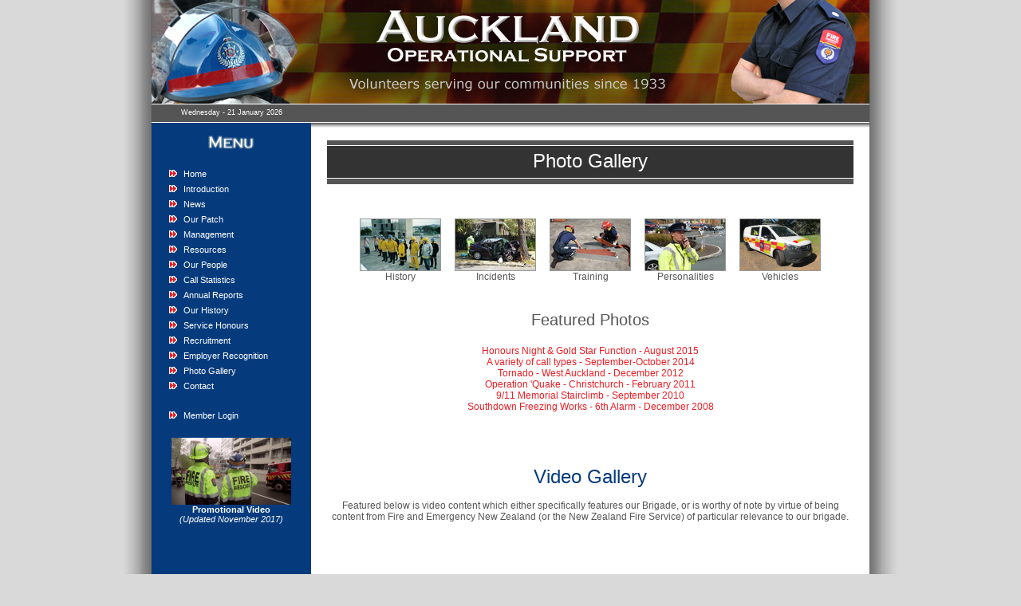

--- FILE ---
content_type: text/html
request_url: https://www.aucklandoperationalsupport.org.nz/photos.shtml
body_size: 13622
content:
<!DOCTYPE html PUBLIC "-//W3C//DTD XHTML 1.0 Transitional//EN" "http://www.w3.org/TR/xhtml1/DTD/xhtml1-transitional.dtd">
<html xmlns="http://www.w3.org/1999/xhtml"><!-- InstanceBegin template="/Templates/main_template.dwt" codeOutsideHTMLIsLocked="false" -->
<script type='text/javascript' src='https://code.jquery.com/jquery-1.12.4.min.js'></script>

<head><meta http-equiv="Content-Type" content="text/html; charset=utf-8">
<!-- InstanceBeginEditable name="doctitle" -->
<title>Auckland Operational Support - Homepage</title>
<!-- InstanceEndEditable -->


<!-- InstanceBeginEditable name="meta" -->
<meta name="Description" content="Auckland Operational Support Fire Brigade" /> 
<meta name="Keywords" content="auckland, operational support, fire police, auckland volunteer fire brigade, new zealand fire service, fire emergency new zealand, fire and emergency new zealand, fire support, fire service, volunteer" />
<meta name="google-site-verification" content="zoiv8H_S2DcFX7HCGbopWyL-LG6J94KGG_wsysMRsuI" />
<!-- InstanceEndEditable -->

<link rel="stylesheet" type="text/css" href="css/stylesheet.css?2019100101" />
<!--[if gte IE 6]>
<link rel="stylesheet" type="text/css" href="../css/stylesheet_ie.css" />
<![endif]-->

<link rel="shortcut icon" href="/images/favicon.ico" type="image/x-icon"/>
<link rel="icon" href="/images/favicon.ico" type="image/x-icon"/>

<script type="text/javascript" src="javascripts/date.js"></script>

<!-- InstanceBeginEditable name="head" -->
<script type="text/javascript" src="javascripts/randomimage.js"></script>
<!-- InstanceEndEditable -->

<script type="text/javascript">

  var _gaq = _gaq || [];
  _gaq.push(['_setAccount', 'UA-12138910-7']);
  _gaq.push(['_trackPageview']);

  (function() {
    var ga = document.createElement('script'); ga.type = 'text/javascript'; ga.async = true;
    ga.src = ('https:' == document.location.protocol ? 'https://ssl' : 'http://www') + '.google-analytics.com/ga.js';
    var s = document.getElementsByTagName('script')[0]; s.parentNode.insertBefore(ga, s);
  })();

</script>

</head>

<body>

<a name="top"></a> 

<!-- start container -->
<div id="container">


<!-- start header -->
<div id="header">

<div id="header-top"><img src="images/general/header900.jpg" width="900" height="130" alt="Auckland Operational Support"/></div>

<div id="header-bottom">
<div class="header-date"><script type="text/javascript">document.write (getDayName(day) + " - " + date + " " + getMonthName(month) + " " + year)</script></div>
</div>

</div>
<!-- end header -->

<div id="mainbody">


<!-- start menu -->
<div id="menu">
<center><img src="images/general/menu.gif" width="70" height="18" alt="Menu" />
</center>

<!-- start nav -->
<div id="navigation">
<ul class="nav-links">
<li><a class="nav" href="/">Home</a></li>
<li><a class="nav" href="/introduction.shtml">Introduction</a></li>
<!-- InstanceBeginEditable name="News Inserts" -->
<li><a class="nav" href="/news.shtml">News</a></li>
<!-- InstanceEndEditable -->
<li><a class="nav" href="/our_patch.shtml">Our Patch</a></li>
<li><a class="nav" href="/management.shtml">Management</a></li>
<li><a class="nav" href="/resources.shtml">Resources</a></li>
<li><a class="nav" href="/our_people.shtml">Our People</a></li>
<li><a class="nav" href="/call_statistics.shtml">Call Statistics</a></li>
<li><a class="nav" href="/annual_reports.shtml">Annual Reports</a></li>
<!-- InstanceBeginEditable name="History Inserts" -->
<li><a class="nav" href="/history_beginning.shtml">Our History</a></li>
<!-- InstanceEndEditable -->
<li><a class="nav" href="/service_honours.shtml">Service Honours</a></li>
<li><a class="nav" href="/recruitment.shtml">Recruitment</a></li>
<li><a class="nav" href="/employer_recognition.shtml">Employer Recognition</a></li>
<li><a class="nav" href="/photos.shtml">Photo Gallery</a></li>
<li><a class="nav" href="/contact.shtml">Contact</a></li>
</ul>

<br />

<ul class="nav-links">
<li><a class="nav" href="/login.shtml">Member Login</a></li>
</ul>

</div>

<br /><center><a class="nav" href="/introduction.shtml"><img src=./images/promo-thumb.png><br>
<b>Promotional Video</b><br><i>(Updated November 2017)</i></a></center>
<br /><br />

<!-- end nav -->

</div>
<!-- end menu -->

<div id="content">
<div id="content-top"></div>
<div id="content-area" class="T3 grey">

<!-- InstanceBeginEditable name="content" -->

<h1>Photo Gallery</h1>


<table align="center" cellspacing="15">
  
  <tr align="center">
    <td><a href="/photos_history.shtml" title="History"><img src="images/photo_gallery/history/6_thumb.jpg" width="100" height="64" class="fullborder" alt="History" /></a><br />
      History</td>
	
    <td><a href="/photos_incidents.shtml" title="Incidents"><img src="images/photo_gallery/incidents/12_thumb.jpg" width="100" height="64" class="fullborder" alt="Incidents" /></a><br />
      Incidents</td>
	
    <td><a href="/photos_training.shtml" title="Training"><img src="images/photo_gallery/training/16_thumb.jpg" width="100" height="64" class="fullborder" alt="Training" /></a><br />
      Training</td>
	
    <td><a href="/photos_personalities.shtml" title="Personalities"><img src="images/photo_gallery/personalities/16_thumb.jpg" width="100" height="64" class="fullborder" alt="Personalities" /></a><br />
      Personalities</td>
	
    <td><a href="/photos_vehicles.shtml" title="Vehicles"><img src="images/photo_gallery/vehicles/1_thumb.jpg" width="100" height="64" class="fullborder" alt="Vehicles" /></a><br />
      Vehicles</td>	

  </tr>
</table>


<h3>Featured Photos</h3>


<div class="center">
<a href="/photos_honours15.shtml">Honours Night & Gold Star Function - August 2015</a>
<br />
<a href="/photos_2014snapshot.shtml">A variety of call types - September-October 2014</a>
<br />
<a href="/photos_hobsonville.shtml">Tornado - West Auckland - December 2012</a>
<br />
<a href="/photos_christchurch.shtml">Operation 'Quake - Christchurch - February 2011</a>
<br />
<a href="/photos_stairclimb10.shtml">9/11 Memorial Stairclimb - September 2010</a>
<br />
<a href="/photos_southdown.shtml">Southdown Freezing Works - 6th Alarm - December 2008</a>
<br />
<!--
<a href="/photos_agm08.shtml">Annual General Meeting - September 2008</a>
<br />	
<a href="/photos_montgomery.shtml">Montgomery County visit - Fire Police Expo - August 2008</a>
<br />
<a href="/photos_honours07.shtml">Honours / Gold star Night - Howick Club - November 2007</a>	
<br />
<a href="/photos_cornwall.shtml">Cornwall Park Bowling Club / Market Road - 3rd alarm - November 2007</a>
<br />
<a href="/photos_extrication.shtml">Extrication Display - Skills / Training Weekend - September 2007</a>
-->
</div>
<p>&nbsp;</p>
<p>&nbsp;</p>
<h2>Video Gallery</h2>

<div class="center">
<p>Featured below is video content which either specifically features our Brigade, or is worthy of note by virtue of being content from Fire and Emergency New Zealand (or the New Zealand Fire Service) of particular relevance to our brigade.<br />
</p>
<!-- video table starts here -->
<table cellpadding="0" cellspacing="0" border=0>
<tr>
<td COLSPAN=2><iframe width="640" height="360" src="https://www.youtube.com/embed/S1qxPO9zagA" frameborder="0" allowfullscreen></iframe></td>
</tr>
<tr>
<td COLSPAN=2 valign=top style="padding: 5px 0px 0px 0px" align=left>Hear from one of our newer members - Firefighter Aileen Nand - about what it means to volunteer and how Auckland Operational Support allows her to make a positive difference in the community. Aileen was featured in a video (taken by <a href=https://volunteeringauckland.org.nz/ target=_NEW>Volunteering Auckland</a>) to showcase the breadth of volunteer roles and the diversity of volunteers across Auckland.<br><br><i>Also featured on our <a href=/recruitment.shtml>Recruitment page</a>.</i></td>
</tr>
<tr><td>&nbsp;</td></tr>
 <tr>
  <td><iframe width="320" height="180" src="https://www.youtube.com/embed/s7JJz0wAkQo" frameborder="0" allowfullscreen></iframe></td>
  <td><iframe width="320" height="180" src="https://www.youtube.com/embed/JN4DveJI9aM" frameborder="0" allowfullscreen></iframe></td>
 </tr>
<tr><td valign=top style="padding: 5px 0px 0px 0px" align=left>The New Zealand Fire Service ran a 'Step Forward' recruitment campaign for volunteer firefighters in 2014, and one of our members - Unga Koloamatangi - was featured. In this video (taken from the Fire and Emergency NZ <a href="https://www.youtube.com/channel/UCQu-E5AwQWpXspT446EvbNw">Youtube Channel</a>) he talks a little about his day-job (as a pilot for Air New Zealand) and about how volunteering with Auckland Operational Support allows him to 'make a difference'.</td>
<td valign=top style="padding: 5px 25px 0px 0px" align=left>This was the first promotional video produced by Auckland Operational Support, and was first shown publically at the opening dinner of the United Fire Brigades Association (UFBA)'s annual conference, hosted by Auckland Operational Support during the weekend of November 8-10, 2013.<br><br> <i>Also featured on our <a href=/introduction.shtml>Introduction page</a>.</i></td>
 </tr>
 <tr><td>&nbsp;</td></tr>
<tr>
    <td><iframe width="320" height="180" src="https://www.youtube.com/embed/iCmY-7PILow" frameborder="0" allowfullscreen></iframe></td>
	<td><iframe width="320" height="180" src="https://www.youtube.com/embed/fStJQotWULo" frameborder="0" allowfullscreen></iframe></td>
 </tr>
<tr><td valign=top style="padding: 5px 25px 0px 0px" align=left>At the United Fire Brigades Association conference hosted in Auckland in October 2017, the second of our self-produced promotional videos was launched. Here you'll see our Unit's unique method of operation - unlike any other volunteer fire brigade in the country - as well as footage from several calls we've attended and some recorded comments from Area and Region management.<br><br><i>Also featured on our <a href=/recruitment.shtml>Recruitment page</a>.</i></td>
<td valign=top style="padding: 5px 0px 0px 0px" align=left>In November 2018, Fire and Emergency recently published a new video that describes various ways you can volunteer in their service - as an Operational Firefighter, Operational Support Firefighter, or Volunteer Brigade Support (non-Operational). You'll see plenty of Operational Support aspects in the video (just look for the blue helmets). <br>A great insight into the volunteer side of Fire and Emergency.</td>
 </tr>
 </table>
<!-- new video table ends here -->
</div>




<div style="height:40px" title="spacer"></div>

<!-- InstanceEndEditable -->

</div>
<!-- end content-area -->


</div>
<!-- end content-->


</div>
<!-- end mainbody -->




<div id=footer>

<div id=footer-area>


<!-- start footer 1 -->
<div class="footer-segment">
    <ul class="footer-links">
     <li><div class="footer-titles">ABOUT US</div></li>
     <li><a href="/introduction.shtml">Introduction</a></li>
     <li><a href="/our_patch.shtml">Our Patch</a></li>
     <li><a href="/our_people.shtml">Our People</a></li>
    </ul>
</div>
<!-- end footer 1 -->


<!-- start footer 2 -->
<div class="footer-segment"> 
    <ul class="footer-links">
     <li><div class="footer-titles">POPULAR PAGES</div></li>
     <li><a href="/news.shtml">Latest News</a></li>
     <li><a href="/photos.shtml">Photo Gallery</a></li>
     <li><a href="/call_statistics.shtml">Call Statistics</a></li>
    </ul>
</div>
<!-- end footer 2 -->



<!-- start footer 3 -->
<div class="footer-segment"> 
    <ul class="footer-links">
     <li><div class="footer-titles">CONTACT US</div></li>
     <li>PO Box 68444</li>
     <li>Victoria Street West</li>
     <li>Auckland &nbsp; 1142</li>
    </ul>
</div>
<!-- end footer-3 -->



<!-- start footer 4 -->
<div class="footer-segment">
    <ul class="footer-links">
     <li><div class="footer-titles">FOLLOW US</div></li>
	 <li><a href="http://www.facebook.com/akopsupport" title="Follow us on Facebook" target="_blank"><img src="https://facebook.com/favicon.ico" height="30" alt="Follow us on Facebook" /></a>
	 <a href="http://www.x.com/akopsupport" title="Follow us on X" target="_blank"><img src="images/footer/X.png" height=30  alt="Follow us on X" /></a></li>
    </ul>
</div>
<!-- end footer 4 -->



<!-- start footer 5 -->
<div class="footer-segment">
    <ul class="footer-links">
     <li><div class="footer-titles">PROUD MEMBER OF :  *</div></li>
	 <li><a href="http://www.fireandemergency.nz" title="Fire and Emergency New Zealand" target="_blank"><img src="images/footer/logo_fire.gif" alt="Fire and Emergency New Zealand" /></a>
     <a href="http://www.ufba.org.nz" title="United Fire Brigades' Association" target="_blank"><img src="images/footer/logo_ufba.gif" alt="United Fire Brigades' Association" /></a></li>
    </ul>
</div>
<!-- end footer 5 -->




</div>
<!-- end footer area -->


<!-- start footer bottom -->
<div id="footer-bottom-background">
<div style="width:900px; height:7px; background-image: url(images/general/fadetop_grey.gif); background-repeat: repeat-x; margin:0;"></div>
<div id="footer-bottom">
<div class="footer-text">Copyright &copy; <script type="text/javascript">document.write (year)</script> 
&nbsp; &nbsp; Auckland Operational Support &nbsp; &nbsp; All rights reserved</div>
</div>
<div style="width:900px; height:7px !important; background-image: url(images/general/fadebottom_grey.gif); background-repeat: repeat-x; margin:0;}"></div>
</div>
<!-- end footer bottom -->

<div style="width:900px; height:20px; background-color:#CCCCCC;"></div>

</div>
<!-- end footer -->

</div>
<!-- end container -->


</body>
<!-- InstanceEnd --></html>



--- FILE ---
content_type: text/css
request_url: https://www.aucklandoperationalsupport.org.nz/css/stylesheet.css?2019100101
body_size: 21047
content:
/* CSS Document */

/* Mobile Browsers Only */
// @media only screen and (max-device-width: 480px) {
//	body {-webkit-text-size-adjust:none;}
// }



html {height:100%;}
body {background:url(../images/general/background.jpg) repeat-y; background-position: center center; background-attachment:fixed; font-family:Arial, Helvetica, sans-serif; background-color:#D9D9D9; padding:0; margin:0; height:100%;}

a, a:link, a:visited, a:active {color:#EC1E24; text-decoration:none;}
a:hover {color:#999999; text-decoration:none;}
  
/*     
table {border:0;}
*/
img {border:0;}
td {font-family:Arial, Helvetica, sans-serif;}
th {font-family:Arial, Helvetica, sans-serif;}


.ninety { font-size: 0.9em; }



/*
###########################
Main Container		
###########################
*/

#container {width:900px; background-color:#053B7D; display:block; margin:0 auto; text-align:left;}



/*
###########################
Header				
###########################
*/

#header {width:900px !important; height:154px; background-color:#FFFFFF;}
#header-top {width:900px !important; height:130px; background-color:#EEEEEE;}
#header-bottom {width:900px !important; height: 22px; background-color:#555555; margin:1px 0;}


.header-date {font-family:Verdana, Arial, Helvetica, sans-serif; font-size:9px; color:#FFFFFF; width:200px; text-align:center; padding-top:5px;}
.header-text {font-family:Verdana, Arial, Helvetica, sans-serif; font-size:9px; color:#000000; padding:5px 16px 0;}

a.links, a.links:link, a.links:visited, a.links:active {font-family:Verdana, Arial, Helvetica, sans-serif; font-size:9px; color: #FFFFFF; text-decoration:none; padding-left:16px;}
a.links:hover {color:#CCCCCC; text-decoration:none;}

/*
###########################
Main Body			
###########################
*/

#mainbody {width:auto; height:auto; /*background-color:#FFFFFF;*/ display:block; padding:0;}


/*
###########################
Menu				
###########################
*/

 #menu {width:200px; float:left; padding-top:15px;}


/*
###########################
Navigation Links				
###########################
*/

#navigation {margin-left:22px; margin-top:22px;}
ul.nav-links {list-style-type:none; padding:0; margin:0;}
ul.nav-links li {background:url(../images/general/arrow.gif) no-repeat; background-position:0px 4px; padding:1px 0 3px 18px; margin:0; line-height:14px;}
*+html ul.nav-links li, *+html ul.nav-links ul li {line-height:14px;}

ul.nav-links ul	{list-style-type:none; padding:10px 0; margin:0;}
ul.nav-links ul li {background:url(../images/general/dot.gif) no-repeat; background-position:0px 6px; padding:0 0 3px 16px; margin:0; line-height:13px;}
	
a.nav, a.nav:link, a.nav:visited, a.nav:active {font-family:Verdana, Arial, Helvetica, sans-serif; font-size:11px; color:#FFFFFF; text-decoration:none;}
a.nav:hover {color: #EC1D24;}

	
	

	

	
/*
###########################
Content				
###########################
*/	

#content {float:right; width:700px; background-color:#FFFFFF; margin:0; padding:0;}	

#content-top {width:700px; height:7px; background-image:url(../images/general/fadetop.gif); background-repeat:repeat-x; margin:0; padding:0;}		
#content-area {width:660px; overflow:hidden; background-color:#FFFFFF; margin:0; padding:15px 20px 25px 20px; min-height:350px;}
/*
* html #content-area { height:350px; } /* IE only */

#content-area-members {width:660px; overflow:visible; background-color:#FFFFFF; margin:0; padding:15px 20px 25px 20px; min-height:450px;}

* html #content-area-members { height:450px; } /* IE only */

#content-left-column {width:380px; margin:0; padding:0; float:left;}
/* IE only padding */
#content-left-column-bottom {float:left; #margin-top:8px; padding:0;}
#content-right-column {width:260px; margin-left:16px; padding:0; float:left;}
#content-bottom {width:700px; height:20px;}


/*
###########################
Pages				
###########################
*/	





/*
---------------------------
Home
---------------------------
*/

.welcome {width:380px; padding-bottom:6px; font-size:12px; color:#555555; text-align:justify;}
.latest-incidents {width: 295px; height:279px; text-align:center; float:left; margin-right:15px;}
.latest-incidents-results {margin-top:18px; #margin-top:15px;}

.incidents {width:70px; margin-top:3px; border-collapse:collapse; text-align:center;}
.incidents td, .incidents th {border:1px solid #999999;padding: 5px;}

blockquote.home-news {text-align:left; padding:10px 0;}
.home-news {width:260px; font-size:12px; color:#555555; margin:0 0 -16px; display:block; padding:0 0 19px;}
.home-news-story {width:240px; margin-bottom:10px; padding:9px;}
.home-news-headline {width:238px; color:#053B7D; font-weight:bold; text-align:center;}
.home-news-date {font-size:10px; color:#555555; text-align:center; margin-bottom:8px;}
.home-news-content {width:240px; font-size:12px; color:#555555; margin:0; display:block; text-align:justify;}

#home-photos {width:248px; font size:12px; color:#555555; background-color:#EEEEEE; border:1px solid #999999; margin:3px 0 0; padding:5px;}

/*
---------------------------
Introduction
---------------------------
*/





/*
---------------------------
News
---------------------------
*/

.news-story {width:90%; background-color:#FFFFFF; border:1px solid #CCCCCC; margin:0 auto 16px; padding:10px 16px 20px;} 
.news-headline {font-size:18px; color:#053B7D; font-weight:bold; text-align:center;}
.news-date {font-size:10px; color:#555555; text-align:center;}
.news-photo {padding:12px 0 4px 0; text-align:center;}
.news-caption {font-size:10px; color:#555555; text-align:center;}




/*
---------------------------
Our Patch
---------------------------
*/

#patch {margin-left:5px; margin-top:22px;}
#patch ul {list-style-type:none; padding:0; margin:0;}
#patch li {background:url(../images/our_patch/dot_big.gif) no-repeat; background-position:0px 5px; padding:0 0 14px 20px; margin:0; line-height:16px;}



/*
---------------------------
Management
---------------------------
*/








/*
---------------------------
Resources
---------------------------
*/









/*
---------------------------
Our People
---------------------------
*/

.patron {width:620px; border:1px solid #555555; padding:10px; margin:0 auto;}
.member_list {width:540px; margin:0 auto;}
.public {float:left; width:250px; background-color:#F4F4F4; margin:1px; padding:6px; border:1px solid #CCCCCC;}


/*
---------------------------
Call Statistics
---------------------------
*/

.stats {border-collapse:collapse; text-align:center;}
.stats td, .stats th {border:1px solid #999999;}
.stats th {background-color:#EEEEEE;}
.months {color:#000000; text-align:left; padding-left:10px; font-weight:normal;}
.years {color:#000000; font-weight:normal;}

/*
---------------------------
History Pages
---------------------------
*/

.milestone {width:600px; margin:0 auto; overflow:hidden;}
.milestone-year {width:60px; font-weight:bold; text-align:left; float:left;}
.milestone-content {width:540px; float:left; position:relative; padding-bottom:20px;}
#un_letter {width:540px; margin:0 auto; padding:20px; border:solid 1px #333333;}



/*
---------------------------
Service Honours
---------------------------
*/

table.purple {width:80px; height:32px; background-image:url(../images/service_honours/ufba_purple.jpg)}
table.red {width:80px; height:32px; background-image:url(../images/service_honours/ufba_red.jpg);}



/*
---------------------------
Recruitment
---------------------------
*/






/*
---------------------------
Employer Recognition
---------------------------
*/

.employers {width:230px; text-align:left; padding:5px;}
.employers ul {list-style-type:none; padding:0; margin:0;}
.employers li {background:url(../images/employer/dot.jpg) no-repeat; background-position:0px; padding:0 0 1px 32px; margin:5px 0;}





/*
---------------------------
Photo Gallery
---------------------------
*/

#photo-gallery {width:590px; margin:0 auto; padding:0; height:100%;}
a.thumbs {float:left; margin:8px;}
.photo-clear {clear:both; text-align:center; padding:16px 42px 0;}




/*
---------------------------
Contact
---------------------------
*/








/*
---------------------------
Members Homepage (Panel)
---------------------------
*/


.member_stats {margin:-16px 0 10px; border:1px solid #999999; border-collapse:collapse;}
.member_stats td {border:1px solid #999999; text-align: center;}
.member_stats th {border:1px solid #999999; font-weight: bold; text-align: center; font-size: 0.9em;}


/*
---------------------------
Profile Display
---------------------------
*/

.name {float:left; font-size:18px; padding:4px 0 10px 5px;}
.update {float:right; font-size:10px; padding:0 5px 0 0;}
.profile-left {float:left; width:40%; padding:12px;}
.profile-right {float:right; width:52%; padding:12px;}


/*
---------------------------
Radio Roster
---------------------------
*/

.radio {border-collapse:collapse; text-align:center;}
.radio td, .radio th {border:1px solid #999999;}
.radio th {background-color:#EEEEEE;}


/*
---------------------------
Vehicle Roster
---------------------------
*/

.vehicle {border-collapse:collapse; text-align:center;}
.vehicle td, .vehicle th {border:1px solid #999999;}
.vehicle th {background-color:#EEEEEE;}


/*
---------------------------
Contact List
---------------------------
*/

.search td {font-family:Verdana, Arial, Helvetica, sans-serif; padding-bottom:6px;}



/*
---------------------------
Comms Modify List Table
---------------------------
*/

.not_submitted {width:300px; padding:2px 0; text-align:center; background-color:yellow;}



/*
---------------------------
Comms / SMS Instructions
---------------------------
*/

.instructions li {margin-bottom:15px;}




/*
---------------------------
Success Page
---------------------------
*/

.redirecting {vertical-align:5px; margin-left:8px;}


/*
---------------------------
Share Box
---------------------------
*/

.news-share {width:100%; height:30px;}
.news-share-box {width:144px; height:26px; border:1px solid #DDDDDD; padding:4px 4px 2px; float:right;}

.photo-share {width:100%; height:34px;}
.photo-share-box {width:144px; height:26px; border:1px solid #DDDDDD; padding:4px 4px 2px; float:right;}


/*
###########################
Footer				
###########################
*/

#footer {width:900px; background-color:#CCCCCC; padding:0; position:static; display:block; clear:both;}
#footer-area {width:670px; height:80px; margin:0 auto; #padding-top:30px !important; padding:16px 0;}
#footer-bottom-background {width:900px; clear:both; background-color:#FFFFFF; height:38px !important;}
#footer-bottom {width:900px; background-color:#555555; height:22px; margin:1px 0;}

.footer-segment {float:left;}
.footer-titles {font-size:9px; color:#053B7D; font-weight:bold; padding-bottom:10px;}
.footer-links, .footer-links li, .footer-links a {font-family:Arial, Verdana, Helvetica, sans-serif; font-size:9px; color:#222222; text-decoration:none; list-style:none; line-height:1.4em;}
.footer-links a:hover {color:#777777;}
.footer-text {font-family:Verdana, Arial, Helvetica, sans-serif; font-size:9px; color:#FFFFFF; text-align:center; padding:4px;}
	
	
	
	
	
	
	
	



	



/*
###########################
Pop Ups				
###########################
*/

#popup1 {top: 100px; left: 50px;}

.popup {font-size: 12px; display: none; position: absolute; width: 300px; z-index: 60; border: solid 1px #333333;}
.popuptitle {background: #F4F4F4; color: #000000; font-weight: bold; height: 15px; padding: 5px; text-align: center;}
.popupbody {background: #FFFFFF; padding:5px 5px 15px; text-align: center;}

	


/*
###########################
Styles				
###########################
*/	
	
/*
.titles {background:url(../images/general/titles_background.gif) repeat-x; width:100%; height:34px; margin-bottom:24px; padding:12px 0; font-family:Verdana, Arial, Helvetica, sans-serif; font-size:24px; color:#FFFFFF; text-align:center;}	
*/	
	
.subtitles {font-family:Verdana, Arial, Helvetica, sans-serif; font-size:24px; color:#053B7D; text-align:center; margin:15px 0;}
.subtitles-underline {font-family:Verdana, Arial, Helvetica, sans-serif; font-size:15px; color:#555555; text-align:center; text-decoration:underline;}
	
.heading {font-family:Verdana, Arial, Helvetica, sans-serif; font-size:20px; color:#555555; text-align:center; margin:16px 0;}
.heading-underline {font-family:Verdana, Arial, Helvetica, sans-serif; font-size:20px; color:#555555; text-align:center;  margin:16px 0; text-decoration:underline;}			
	
h1, h2, h3, h4, h5, h6 {font-family:Verdana, Arial, Helvetica, sans-serif; text-align:center;}	
	
h1 {background:url(../images/general/titles_background.gif) repeat-x; width:100%; height:34px; margin-top:0; margin-bottom:24px; padding:12px 0;font-size:24px; color:#FFFFFF; font-weight:normal;}
h2 {font-size:24px; color:#053B7D; margin:15px 0; font-weight:normal;}
h3 {font-size:20px; color:#555555; font-weight:normal;}
h4 {font-size:20px; color:#053B7D; font-weight:normal;}
h5 {font-size:16px; color:#555555; font-weight:600;}
h6 {font-size:12px; color:#555555;}

.T1, .T2, .T3, .T4, .T5, .T6 {font-family:Arial, Helvetica, sans-serif; color:#555555;}

.T1 {font-size:16px;}
.T2 {font-size:14px;}
.T3 {font-size:12px;}
.T4 {font-size:10px;}
.T5 {font-size:9px;}
.T6 {font-size:7px;}

.center {text-align:center;}	
.left {text-align:left;}
.right {text-align:right;}
.justify {text-align:justify;}
.break {padding-top:12px;}
.gap {padding-left:6px;}

.grey {color:#555555;}
.white {color:#FFFFFF;}
.black {color:#000000;}
.red {color:#FF0000;}

.bg_grey {background-color:#EEEEEE;}
.bg_white {background-color:#FFFFFF;}	

.bold {font-weight:bold;}
.em {font-style:italic;}
.underline {text-decoration:underline;}
	
.line {border-top:#555555 solid 1px;}	

.content_padding {width:600px; margin:0 auto;}
		
td.title {font-size:12px; font-weight:bold; color:#647FA6;}		
.star {font-size:9px; color:#EC1E24;}
.textbox {font-family:Arial, Helvetica, sans-serif; font-size:12px; color:#555555;}

.disabled {font-size:11px; color:#555555; background-color:#F4F4F4;}		
.textboxrequired {font-size:11px; color:#555555; background-color:yellow;}	
.vehiclebox {background-color:#F4F4F4;}	
.highlight {background-color:#66FFFF;}	
.fullborder {border:1px solid #999999;}

.restricted {font-family:Verdana, Arial, Helvetica, sans-serif; font-size:12px; color:#F5FE27; padding-top:3px;}

.border-top {border-top:1px solid #FFFFFF;}
.border-top-bottom {border-top:1px solid #FFFFFF; border-bottom:1px solid #FFFFFF;} 

.border-left {border-left:1px solid #FFFFFF;}		  
.border-top-grey {border-top:1px solid #555555;}
.border-left-grey {border-left:1px solid #555555;} 
.border-bottom-grey {border-bottom:1px solid #555555;}
.border-top-left-grey {border-left:1px solid #555555; border-top:1px solid #555555;}

.clear { clear:both;}

.ns_top {margin-top:0;}
.ns_bottom {margin-bottom:0;}

.hs_top {margin-top:8px;}
.hs_bottom {margin-bottom:8px;}

 


td.header {width:900px; color:#000000;}	
a.header, a.header:link, a.header:visited, a.header:active {font-family: Arial, Helvetica, sans-serif; font-size:7px; color:#555555;text-decoration:none; vertical-align:middle;}
a.header:hover {color:#FFFFFF;}
.headertext {font-family:Verdana, Arial, Helvetica, sans-serif; font-size: 7px; color:#555555; vertical-align:middle;}
.date {font-family: Arial, Helvetica, sans-serif; font-size: 9px; color: #FFFFFF; text-align: right; padding-right: 20px; vertical-align: middle;}
td.menu {font-family:Verdana, Arial, Helvetica, sans-serif; font-size:11px; color:#FFFFFF; text-decoration:none; height:auto;}

.login-box {width:500px; margin:0 auto; padding:40px; background-color:#EEEEEE;}
.login {font-family:Verdana, Arial, Helvetica, sans-serif; font-size:11px; color:#555555;}
.change-password-box {width:500px; margin:0 auto; padding:40px; background-color:#EEEEEE;}
.forgot-password-box {width:500px; margin:0 auto; padding:40px; background-color:#EEEEEE;}
.logout-box {width:500px; margin:0 auto; padding:40px; background-color:#EEEEEE;}
.logout {width:200px; margin:0 auto; padding:10px; color:#555555; background-color:#FFFFFF; text-align:center;}

.error {text-align:center; padding:20px;}
.error-message {width:540px; text-align:center; border:1px solid #FF0000; margin:0 auto; padding:20px;}

.search_results { border-collapse: collapse; border: solid 1px #CCCCCC; border: solid 1px #555555;  }
.search_results th { background: #CCCCCC; color: black; vertical-align: bottom; padding: 6px; border: solid 1px #555555; }
.search_results td { padding: 2px; background: white;  vertical-align: top; border: solid 1px #555555; font-size:0.9em}
.searchinput { font-size: 1.2em; font-weight: bold; }

.headline { background: #F4F4F4; font-weight: bold; padding: 2px; }

.opacity50 {
  filter: alpha(opacity=65);
  -moz-opacity:0.65;
  -khtml-opacity:0.65;
  opacity: 0.65;
}

select[multiple] {
   height: auto;
}

.hidden {
   display: none;
}

.analytics-param {
   border: solid black 1px;
   background-color: #EEE;
   padding-left: 10px;
   margin-top: 5px;
}

.indent {
   margin-left: 10px;
}

.notices_div {
   width: 380px;
   border: 1px solid #999999;
   margin-bottom: 15px;

   margin-left: auto;
   margin-right: auto;
}

.notices_headline {
   min-height: 2.0em;
   background: #F4F4F4;
   padding: 4px;
   font-size: 1em;
   font-weight: bold;
}

.notices_content {
   padding: 6px;
   overflow: auto;
}

.notices_poster {
   font-size: 0.8em;
}

.notices_date {
   font-size: 0.8em;
   margin-right: 8px;
}

.redborder {
   border: solid red 2px !important;
   background: yellow !important;
}

.validation-dialog {
   border : solid #053B78 3px !important;
   background:  #FFFFFF !important;
   font-size: 1.0em !important;
}

.input_noborder {
   border: 0;
   color: black;
   background: #F4F4F4;
}

.stats_period {
   background: beige;
   border: solid black 1px;
   padding: 5px;
}

.stats_table {
   background: #EEE;
   border: solid #AAA 1px;
   padding: 2px;
   border-collapse: collapse;
}

.stats_table td {
   border: solid #AAA 1px;
   padding: 3px;
   font-size: 12px;
}

.js_showme {
   /* elements that don't initially display, until javascript unhides them 
      to make sure that bits that require javascript don't appear unless js is enabled */
   display : none;
}

.js_hideme {
  /* elements that are initially shown, then hidden once javascript starts up */
}


.paging {
    border-collapse:collapse;
    border: solid black 1px;
}

.paging td {
    text-align: left;
    border: solid black 1px;
    padding-left: 5px;
    padding-right: 5px;
    padding-bottom: 5px;
    background: #FAFAFA;
}

.paging th {
    border: solid black 1px;
    background-color:#E8E8E8;
    padding-bottom: 5px;
    color: black;
}

.pagingric_1920579 td {
    /* OSU Call */
    background: #FFE8E8;
    color: black;
}

.pagingric_1920373 td {
    /* OSU Adv */
    background: #E0FFE0;
}

.pagingric_995931 td {
    /* Auckland Broadcast RIC */
    background: yellow;
    color: red;
}

.collapsed {
    display: none;
}
.collapsed_toggle {
    border: solid black 1px;
    padding: 2px;
    font-size: 0.8em;
    text-align: center
    
}

@media print {
        .unprintable { display: none; }
	#menu, #header, #footer, #content-top { display:none; }
	body,#content-top { background:none; }
	#container { width: 100%;  }
	#content {float:left; }
        button { display: none; }

}


.member_PSEUDO {
    color : grey;
}


.form_table td { vertical-align: top; }
	

.OSUVehicle { color: red ; font-weight: bold; }



.ui-state-active { 
   background : #ae0 !important;
}



.leave_approve, .leave_delete {
	border-radius: 6px;
	padding: 4px;
	color: white;
	font-weight: bold;
}

.leave_delete {
	background : red;
}

.leave_approve {
	background: green;
}


.leave-list-pending:before {
	content: ">";
}

.leave-list-pending {
	background: #987654;
	opacity: 0.5;
	color: black;
}

.leave-list-default {
	background: #F2F2F0;
}


.lightduties {
    background: white;
    border: solid black 1px;
    font-size: 0.8em;
    font-variant: small-caps;
}



.discounts { border: solid #999999 1px; border-collapse: collapse }
.discounts th { background: #CCCCCC; }
.discounts td { border: solid #999999 1px; border-collapse: collapse; padding: 0.5em; }
.discounts tr:nth-child(odd) { background: #DDDDDD; }

.lookatme { 
   font-weight: bold;
   background: #0863D3;
   padding: 2px;
   display: block;
   width: 120px;
}

.notices_sticky {
   background: yellow;
   font-weight: bold;
}


table.sortable th:not(.sorttable_sorted):not(.sorttable_sorted_reverse):not(.sorttable_nosort):after { 
   content: "\25B4 \25BE";
}


table.sortable tbody tr:nth-child(2n) td {
  background: #FFFFFF;
}
table.sortable tbody tr:nth-child(2n+1) td {
  background: #EEEEEE;
}


.tfooter td {
   background: #CCCCCC;
   font-weight: bold;
}

.stats_inactive {
   background: linear-gradient(rgba(0,0,0,0.2),rgba(0,0,0,0.2))
}


.x-lookatme {
   font-weight: bold;
}

.role {
   padding : 2px;
   background: #efe5e0;
   filter: drop-shadow(2px 2px 2px rgba(0, 0, 0, 0.5));
}


--- FILE ---
content_type: application/javascript
request_url: https://www.aucklandoperationalsupport.org.nz/javascripts/randomimage.js
body_size: 5315
content:
var theImages = new Array()

theImages[0] = 'images/photo_gallery/history/1_thumb.jpg'
theImages[1] = 'images/photo_gallery/history/2_thumb.jpg'
theImages[2] = 'images/photo_gallery/history/3_thumb.jpg'
theImages[3] = 'images/photo_gallery/history/4_thumb.jpg'
theImages[4] = 'images/photo_gallery/history/5_thumb.jpg'
theImages[5] = 'images/photo_gallery/history/6_thumb.jpg'
theImages[6] = 'images/photo_gallery/history/7_thumb.jpg'
theImages[7] = 'images/photo_gallery/history/8_thumb.jpg'
theImages[8] = 'images/photo_gallery/history/9_thumb.jpg'
theImages[9] = 'images/photo_gallery/history/10_thumb.jpg'
theImages[10] = 'images/photo_gallery/history/11_thumb.jpg'
theImages[11] = 'images/photo_gallery/history/12_thumb.jpg'
theImages[12] = 'images/photo_gallery/history/13_thumb.jpg'
theImages[13] = 'images/photo_gallery/history/14_thumb.jpg'
theImages[14] = 'images/photo_gallery/history/15_thumb.jpg'
theImages[15] = 'images/photo_gallery/history/16_thumb.jpg'
theImages[16] = 'images/photo_gallery/history/17_thumb.jpg'
theImages[17] = 'images/photo_gallery/history/18_thumb.jpg'
theImages[18] = 'images/photo_gallery/history/19_thumb.jpg'
theImages[19] = 'images/photo_gallery/history/20_thumb.jpg'
theImages[20] = 'images/photo_gallery/incidents/1_thumb.jpg'
theImages[21] = 'images/photo_gallery/incidents/2_thumb.jpg'
theImages[22] = 'images/photo_gallery/incidents/3_thumb.jpg'
theImages[23] = 'images/photo_gallery/incidents/4_thumb.jpg'
theImages[24] = 'images/photo_gallery/incidents/5_thumb.jpg'
theImages[25] = 'images/photo_gallery/incidents/6_thumb.jpg'
theImages[26] = 'images/photo_gallery/incidents/7_thumb.jpg'
theImages[27] = 'images/photo_gallery/incidents/8_thumb.jpg'
theImages[28] = 'images/photo_gallery/incidents/9_thumb.jpg'
theImages[29] = 'images/photo_gallery/incidents/10_thumb.jpg'
theImages[30] = 'images/photo_gallery/incidents/11_thumb.jpg'
theImages[31] = 'images/photo_gallery/incidents/12_thumb.jpg'
theImages[32] = 'images/photo_gallery/incidents/13_thumb.jpg'
theImages[33] = 'images/photo_gallery/incidents/14_thumb.jpg'
theImages[34] = 'images/photo_gallery/training/1_thumb.jpg'
theImages[35] = 'images/photo_gallery/training/2_thumb.jpg'
theImages[36] = 'images/photo_gallery/training/3_thumb.jpg'
theImages[37] = 'images/photo_gallery/training/4_thumb.jpg'
theImages[38] = 'images/photo_gallery/training/5_thumb.jpg'
theImages[39] = 'images/photo_gallery/training/6_thumb.jpg'
theImages[40] = 'images/photo_gallery/training/7_thumb.jpg'
theImages[41] = 'images/photo_gallery/training/8_thumb.jpg'
theImages[42] = 'images/photo_gallery/training/9_thumb.jpg'
theImages[43] = 'images/photo_gallery/training/10_thumb.jpg'
theImages[44] = 'images/photo_gallery/training/11_thumb.jpg'
theImages[45] = 'images/photo_gallery/training/12_thumb.jpg'
theImages[46] = 'images/photo_gallery/training/13_thumb.jpg'
theImages[47] = 'images/photo_gallery/training/14_thumb.jpg'
theImages[48] = 'images/photo_gallery/training/15_thumb.jpg'
theImages[49] = 'images/photo_gallery/training/16_thumb.jpg'
theImages[50] = 'images/photo_gallery/training/17_thumb.jpg'
theImages[51] = 'images/photo_gallery/personalities/1_thumb.jpg'
theImages[52] = 'images/photo_gallery/personalities/2_thumb.jpg'
theImages[53] = 'images/photo_gallery/personalities/3_thumb.jpg'
theImages[54] = 'images/photo_gallery/personalities/4_thumb.jpg'
theImages[55] = 'images/photo_gallery/personalities/5_thumb.jpg'
theImages[56] = 'images/photo_gallery/personalities/6_thumb.jpg'
theImages[57] = 'images/photo_gallery/personalities/7_thumb.jpg'
theImages[58] = 'images/photo_gallery/personalities/8_thumb.jpg'
theImages[59] = 'images/photo_gallery/personalities/9_thumb.jpg'
theImages[60] = 'images/photo_gallery/personalities/10_thumb.jpg'
theImages[61] = 'images/photo_gallery/personalities/11_thumb.jpg'
theImages[62] = 'images/photo_gallery/personalities/12_thumb.jpg'
theImages[63] = 'images/photo_gallery/personalities/13_thumb.jpg'
theImages[64] = 'images/photo_gallery/personalities/14_thumb.jpg'
theImages[65] = 'images/photo_gallery/personalities/15_thumb.jpg'
theImages[66] = 'images/photo_gallery/personalities/16_thumb.jpg'
theImages[67] = 'images/photo_gallery/personalities/17_thumb.jpg'
theImages[68] = 'images/photo_gallery/personalities/18_thumb.jpg'
theImages[69] = 'images/photo_gallery/vehicles/4_thumb.jpg'
theImages[70] = 'images/photo_gallery/vehicles/5_thumb.jpg'
theImages[71] = 'images/photo_gallery/vehicles/6_thumb.jpg'
theImages[72] = 'images/photo_gallery/vehicles/7_thumb.jpg'
theImages[73] = 'images/photo_gallery/vehicles/8_thumb.jpg'
theImages[74] = 'images/photo_gallery/stairclimb10/1_thumb.jpg'
theImages[75] = 'images/photo_gallery/stairclimb10/2_thumb.jpg'
theImages[76] = 'images/photo_gallery/stairclimb10/3_thumb.jpg'
theImages[77] = 'images/photo_gallery/stairclimb10/4_thumb.jpg'
theImages[78] = 'images/photo_gallery/stairclimb10/5_thumb.jpg'
theImages[79] = 'images/photo_gallery/stairclimb10/6_thumb.jpg'
theImages[80] = 'images/photo_gallery/stairclimb10/7_thumb.jpg'



var j = 0
var p = theImages.length;

var preBuffer = new Array()
for (i = 0; i < p; i++){
   preBuffer[i] = new Image()
   preBuffer[i].src = theImages[i]
}

var whichImage = Math.round(Math.random()*(p-1));
function showImage(){
document.write('<img src="'+theImages[whichImage]+'">');
}

--- FILE ---
content_type: application/javascript
request_url: https://www.aucklandoperationalsupport.org.nz/javascripts/date.js
body_size: 686
content:
// JavaScript Document


<!--
function getDayName(day){ 

var ar = new Array(7) 
ar[0] = "Sunday" 
ar[1] = "Monday" 
ar[2] = "Tuesday" 
ar[3] = "Wednesday" 
ar[4] = "Thursday" 
ar[5] = "Friday" 
ar[6] = "Saturday" 
 
return ar[day]} 

function getMonthName(month){ 

var ar = new Array(12) 
ar[0] = "January" 
ar[1] = "February" 
ar[2] = "March" 
ar[3] = "April" 
ar[4] = "May" 
ar[5] = "June" 
ar[6] = "July" 
ar[7] = "August" 
ar[8] = "September" 
ar[9] = "October" 
ar[10] = "November" 
ar[11] = "December" 
 
return ar[month]} 

var now = new Date() 
var day = now.getDay()
var date = now.getDate() 
var month = now.getMonth () 
var year = now.getFullYear () 
 
now = null 
 
//-->
